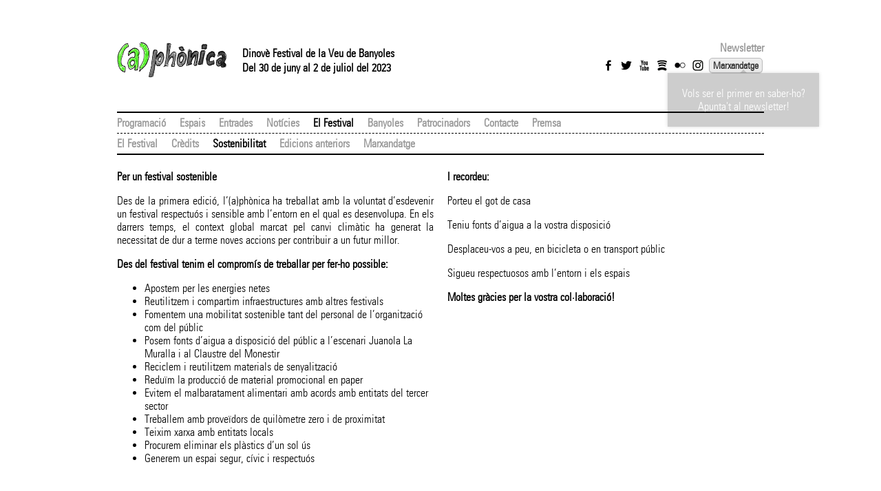

--- FILE ---
content_type: text/html; charset=utf-8
request_url: https://www.aphonica.banyoles.cat/2023/Sostenibilitat.aspx
body_size: 7715
content:

<!DOCTYPE html>
<html class="no-js" lang="ca">
<head><meta charset="utf-8" /><meta http-equiv="X-UA-Compatible" content="IE=edge" /><meta name="viewport" content="width=device-width, initial-scale=1" /><meta name="description" /><meta name="author" /><title>
	Sostenibilitat
</title><link href="/2023/Styles/css?v=ZgtsF5XgmzS2s2oFkmK2eapt2YBNf6sXgF-I_mQUeJs1" rel="stylesheet"/>
<link rel="apple-touch-icon" sizes="144x144" href="Styles/images/2023-favicons/apple-touch-icon.png" /><link rel="icon" type="image/png" sizes="32x32" href="Styles/images/2023-favicons/favicon-32x32.png" /><link rel="icon" type="image/png" sizes="16x16" href="Styles/images/2023-favicons/favicon-16x16.png" /><link rel="manifest" href="Styles/images/2023-favicons/site.webmanifest" /><link rel="mask-icon" href="Styles/images/2023-favicons/safari-pinned-tab.svg" color="#000000" /><link rel="shortcut icon" href="Styles/images/2023-favicons/favicon.ico" /><meta name="msapplication-TileColor" content="#2d89ef" /><meta name="msapplication-config" content="~/Styles/images/2023s-favicons/browserconfig.xml" /><meta name="theme-color" content="#ffffff" />
    <script src="/2023/bundles/modernizr?v=dUz_C7QKTmbjqpHGnN4fhYIhS-YQnnG5Pqseul2b8PQ1"></script>


    <!-- TODO: Move to the bottom -->
    <script src="https://ajax.googleapis.com/ajax/libs/jquery/1.7.2/jquery.min.js"></script>
<script>(window.jQuery)||document.write('<script src="/2023/bundles/jquery"><\/script>');</script>
<script src="/2023/bundles/flexslider?v=QNQ05SBYS-ax-AoCMDuGzFpTMAgIWCPEE5UkB_vaFyM1"></script>

        <!-- Global site tag (gtag.js) - Google Analytics -->
        <script async src="https://www.googletagmanager.com/gtag/js?id=G-867JGBESZB"></script>
        <script>
            window.dataLayer = window.dataLayer || [];
            function gtag() { dataLayer.push(arguments); }
            gtag('js', new Date());

            gtag('config', 'G-867JGBESZB');
        </script>        
    </head>
<body>
<div id="page-container">
<div id="page-wrapper">
<div id="page">
    
        <nav id="mobile-navigation">
            <div>
                <div id="mobile-navigation-social-icons">
                    

<ul class="social-icons mm-nolist">
    <li><a id="SocialIcons1_m_facebookLink" title="Facebook" class="button facebook" href="http://www.facebook.com/pages/aphonica-Festival-de-la-Veu-de-Banyoles/131071273574434" target="_blank"></a></li>
    <li><a id="SocialIcons1_m_twitterLink" title="Twitter" class="button twitter" href="http://twitter.com/aphonicabny" target="_blank"></a></li>
    <li><a id="SocialIcons1_m_youTubeLink" title="YouTube" class="button youtube" href="http://www.youtube.com/aphonica" target="_blank"></a></li>
    <li><a id="SocialIcons1_m_spotifyLink" title="Spotify" class="button spotify" href="https://open.spotify.com/playlist/5ixJKE7kbxvbHSliaSJKCs?si=cd2bb5a464f64630" target="_blank"></a></li>
    <li><a id="SocialIcons1_m_flickrLink" title="Flickr" class="button flickr" href="https://www.flickr.com/photos/161237544@N05/albums/72177720309411856" target="_blank"></a></li>
    <li><a id="SocialIcons1_m_instagramLink" title="Instagram" class="button instagram" href="http://instagram.com/aphonica" target="_blank"></a></li>
    
    
        <li><a id="SocialIcons1_m_merchandisingSellingLink" class="button buy-merchandising-online" href="https://aphonica.koobin.com/index.php?action=PU_extras" target="_blank">Marxandatge</a></li>
    
</ul>

                </div>
                <ul id="mobileNavigationMenu">
	<li><span class="branch" href="/2023/ProgramacioOficial.aspx#">Programació</span><ul>
		<li><a href="/2023/ProgramacioOficial.aspx">Programació oficial</a></li><li><a href="/2023/ActivitatsParalleles.aspx">Activitats paral·leles</a></li><li><a href="/2023/ProgramacioPerDies.aspx">Programació per dies</a></li><li><a target="_blank" href="http://www.aphonica.banyoles.cat/2023/data/static/programacio_aphonica_2023.pdf">Descarrega't la programació</a></li>
	</ul></li><li><a href="/2023/Espais.aspx">Espais</a></li><li><a href="/2023/Entrades.aspx">Entrades</a></li><li><a href="/2023/Noticies.aspx">Notícies</a></li><li class="active"><span class="branch" href="/2023/ElFestival.aspx#">El Festival</span><ul>
		<li><a href="/2023/ElFestival.aspx">El Festival</a></li><li><a href="/2023/Credits.aspx">Crèdits</a></li><li class="active"><a href="/2023/Sostenibilitat.aspx">Sostenibilitat</a></li><li><a href="/2023/EdicionsAnteriors.aspx">Edicions anteriors</a></li><li><a target="_blank" href="https://aphonica.koobin.com/index.php?action=PU_extras">Marxandatge</a></li>
	</ul></li><li><a href="/2023/Banyoles.aspx">Banyoles</a></li><li><a href="/2023/Patrocinadors.aspx">Patrocinadors</a></li><li><a href="/2023/Contacte.aspx">Contacte</a></li><li><a href="/2023/Premsa/">Premsa</a></li>
</ul>
            </div>
        </nav>
        <a href="#mobile-navigation" id="open-mobile-navigation"></a>
    
    <header id="page-header">
        <hgroup>
            <h1><a href="./"><img src="Styles/images/2023-header-aphonica.png" alt="(a)phÃ²nica" class="page-header-logo" /></a></h1>
            <div id="page-header-subtitles">
                <h2>Dinovè Festival de la Veu de Banyoles</h2>
                <h2>Del 30 de juny al 2 de juliol del 2023</h2>
            </div>
        </hgroup>
        <aside id="social-icons">
            

<div id="newsletter-button" class="subscription">
    <a href="javascript:showNewsletterForm()">Newsletter</a>
</div>
<div id="newsletter-subscription">
    <form action="//altersinergies.us3.list-manage.com/subscribe/post-json?u=ccc6b44e4beed4532f4c80694&amp;id=1aeff623ff&c=?" method="GET" id="subscription-form" target="_blank" novalidate>
        <img src="Styles/images/loading.gif" class="loading" />
        <input id="subscriber-full-name" type="text" placeholder="Nom i cognoms" size="20">
        <input id="subscriber-email" type="email" value="" placeholder="Correu electrònic" size="20" >
        <input id="submit-subscription-button" type="submit" value="Enviar">
    </form>
    <div id="subscribe-response"></div>
</div>

<script src="/2023/bundles/newsletter-subscription?v=v1YDZLUnijdfky2ZWE-bNd1Vua32BXh--PS9JEoCmGA1"></script>

            

<ul class="social-icons ">
    <li><a id="SocialIcons_m_facebookLink" title="Facebook" class="button facebook" href="http://www.facebook.com/pages/aphonica-Festival-de-la-Veu-de-Banyoles/131071273574434" target="_blank"></a></li>
    <li><a id="SocialIcons_m_twitterLink" title="Twitter" class="button twitter" href="http://twitter.com/aphonicabny" target="_blank"></a></li>
    <li><a id="SocialIcons_m_youTubeLink" title="YouTube" class="button youtube" href="http://www.youtube.com/aphonica" target="_blank"></a></li>
    <li><a id="SocialIcons_m_spotifyLink" title="Spotify" class="button spotify" href="https://open.spotify.com/playlist/5ixJKE7kbxvbHSliaSJKCs?si=cd2bb5a464f64630" target="_blank"></a></li>
    <li><a id="SocialIcons_m_flickrLink" title="Flickr" class="button flickr" href="https://www.flickr.com/photos/161237544@N05/albums/72177720309411856" target="_blank"></a></li>
    <li><a id="SocialIcons_m_instagramLink" title="Instagram" class="button instagram" href="http://instagram.com/aphonica" target="_blank"></a></li>
    
    
        <li><a id="SocialIcons_m_merchandisingSellingLink" class="button buy-merchandising-online" href="https://aphonica.koobin.com/index.php?action=PU_extras" target="_blank">Marxandatge</a></li>
    
</ul>

            <div class="tooltip">
                <div class="tooltip-arrow"></div>
                <p>
                    Vols ser el primer en saber-ho? Apunta't al newsletter!
                </p>
            </div>
        </aside>
        <aside id="subscribe-newsletter">
        </aside>
    </header>
<form method="post" action="./Sostenibilitat.aspx" id="ctl03">
<div class="aspNetHidden">
<input type="hidden" name="__VIEWSTATE" id="__VIEWSTATE" value="/[base64]/[base64]/[base64]/[base64]/[base64]/[base64]/[base64]/[base64]" />
</div>

<script type="text/javascript">
//<![CDATA[
var theForm = document.forms['ctl03'];
if (!theForm) {
    theForm = document.ctl03;
}
function __doPostBack(eventTarget, eventArgument) {
    if (!theForm.onsubmit || (theForm.onsubmit() != false)) {
        theForm.__EVENTTARGET.value = eventTarget;
        theForm.__EVENTARGUMENT.value = eventArgument;
        theForm.submit();
    }
}
//]]>
</script>


<script src="/2023/WebResource.axd?d=NZn-CPmp344R_zFQYwkd3k6RU2dIYZNEvQ1jf5qTfAS1dYAvWSLlwLD6qLfPM9Sh7A0N1GG95RDlUHKmojjURayw4kG0TJQUqOC-km16v0g1&amp;t=638901598200000000" type="text/javascript"></script>

<div class="aspNetHidden">

	<input type="hidden" name="__VIEWSTATEGENERATOR" id="__VIEWSTATEGENERATOR" value="FD3C8CF0" />
	<input type="hidden" name="__SCROLLPOSITIONX" id="__SCROLLPOSITIONX" value="0" />
	<input type="hidden" name="__SCROLLPOSITIONY" id="__SCROLLPOSITIONY" value="0" />
	<input type="hidden" name="__EVENTTARGET" id="__EVENTTARGET" value="" />
	<input type="hidden" name="__EVENTARGUMENT" id="__EVENTARGUMENT" value="" />
</div>
    <nav id="primaryNav">
        <ul id="NavigationMenu">
	<li><a href="/2023/ProgramacioOficial.aspx#">Programació</a></li><li><a href="/2023/Espais.aspx">Espais</a></li><li><a href="/2023/Entrades.aspx">Entrades</a></li><li><a href="/2023/Noticies.aspx">Notícies</a></li><li class="active"><a class="branch" href="/2023/ElFestival.aspx#">El Festival</a><ul>
		<li><a href="/2023/ElFestival.aspx">El Festival</a></li><li><a href="/2023/Credits.aspx">Crèdits</a></li><li class="active"><a href="/2023/Sostenibilitat.aspx">Sostenibilitat</a></li><li><a href="/2023/EdicionsAnteriors.aspx">Edicions anteriors</a></li><li><a target="_blank" href="https://aphonica.koobin.com/index.php?action=PU_extras">Marxandatge</a></li>
	</ul></li><li><a href="/2023/Banyoles.aspx">Banyoles</a></li><li><a href="/2023/Patrocinadors.aspx">Patrocinadors</a></li><li><a href="/2023/Contacte.aspx">Contacte</a></li><li><a href="/2023/Premsa/">Premsa</a></li>
</ul>
    </nav>
    

    <h1 id="page-title" class="main-content-header">Sostenibilitat</h1>

    <div id="content" role="main">
        
    

<article class="two-columns">
    <div id="column1">
        <p><strong>Per un festival sostenible</strong></p>

<p>Des de la primera edició, l’(a)phònica ha treballat
amb la voluntat d’esdevenir un festival respectuós
i sensible amb l’entorn en el qual es desenvolupa.
En els darrers temps, el context global marcat pel
canvi climàtic ha generat la necessitat de dur a
terme noves accions per contribuir a un futur millor.</p>

<p><strong>Des del festival tenim el compromís de treballar per fer-ho possible:</strong></p>

<ul>
<li>Apostem per les energies netes</li>
<li>Reutilitzem i compartim infraestructures amb altres festivals</li>
<li>Fomentem una mobilitat sostenible tant del personal de l’organització com del públic</li>
<li>Posem fonts d’aigua a disposició del públic a l’escenari Juanola La Muralla i al Claustre del Monestir</li>
<li>Reciclem i reutilitzem materials de senyalització</li>
<li>Reduïm la producció de material promocional en paper</li>
<li>Evitem el malbaratament alimentari amb acords amb entitats del tercer sector</li>
<li>Treballem amb proveïdors de quilòmetre zero i de proximitat</li>
<li>Teixim xarxa amb entitats locals</li>
<li>Procurem eliminar els plàstics d’un sol ús</li>
<li>Generem un espai segur, cívic i respectuós</li>
</ul>

    
    </div>
    <div id="column2">
        <p><strong>I recordeu:</strong></p>

<p>Porteu el got de casa</p>

<p>Teniu fonts d’aigua a la vostra disposició</p>

<p>Desplaceu-vos a peu, en bicicleta o en transport públic</p>

<p>Sigueu respectuosos amb l’entorn i els espais</p>

<p><strong>Moltes gràcies per la vostra col·laboració!</strong></p>

    
    </div>
</article>

    </div>
    
    <footer id="page-footer">
        

<script>
    var m_footerCollaboratorsLogosFlexslider;

    $(document).ready(function () {
        var collaboratorLogoWidth = $("#collaborator-logos-footer ul li:first").width();
        var collaboratorLogoSideMargins = ($("#collaborator-logos-footer ul li:first").outerWidth(true) - $("#collaborator-logos-footer ul li:first").outerWidth());
        $("#collaborator-logos-footer ul li").css({ "margin": "0 " + collaboratorLogoSideMargins / 2 + "px" });

        $('#collaborator-logos-footer').flexslider({
            animation: "slide",
            animationLoop: true,
            itemWidth: collaboratorLogoWidth,
            itemMargin: collaboratorLogoSideMargins,
            minItems: getNumberOfColumnsInBody(),
            maxItems: getNumberOfColumnsInBody(),
            useCSS: false,
            touch: false,
            directionNav: false,
            controlNav: false,
            animationSpeed: 1,
            slideshowSpeed: 5000,
            start: function (flexSlider) {
                m_footerCollaboratorsLogosFlexslider = flexSlider;
            }
        });

        $(window).resize(function () {
            var numberOfColumnsBody = getNumberOfColumnsInBody();

            m_footerCollaboratorsLogosFlexslider.vars.minItems = numberOfColumnsBody;
            m_footerCollaboratorsLogosFlexslider.vars.maxItems = numberOfColumnsBody;
        });
    });
</script>

<div id="collaborator-logos-footer">
    <ul class="slides">
            <li class='role-group-a'>
                <figure>
                    <figcaption>Organitza:</figcaption>
                    <a id="FooterCollaboratorLogos1_m_collaboratorLogos_HyperLink1_0" rel="nofollow" href="http://www.banyoles.cat" target="_blank"><img id="FooterCollaboratorLogos1_m_collaboratorLogos_Image1_0" src="data/images/2012/collaborators/a12-logosweb.jpg?width=229&amp;format=jpg" alt="Ajuntament de Banyoles" /></a>
                </figure>
            </li>
        
            <li class='role-group-a'>
                <figure>
                    <figcaption>Organitza:</figcaption>
                    <a id="FooterCollaboratorLogos1_m_collaboratorLogos_HyperLink1_1" rel="nofollow" href="http://cultura.banyoles.cat/" target="_blank"><img id="FooterCollaboratorLogos1_m_collaboratorLogos_Image1_1" src="data/images/collaborators/a15-patrocinadors-web2.jpg?width=229&amp;format=jpg" alt="Cultura Banyoles" /></a>
                </figure>
            </li>
        
            <li class='role-group-b'>
                <figure>
                    <figcaption>Producció executiva:</figcaption>
                    <a id="FooterCollaboratorLogos1_m_collaboratorLogos_HyperLink1_2" rel="nofollow" href="http://www.altersinergies.com" target="_blank"><img id="FooterCollaboratorLogos1_m_collaboratorLogos_Image1_2" src="data/images/collaborators/a14-patrocinadors-web2.jpg?width=229&amp;format=jpg" alt="Alter Sinergies" /></a>
                </figure>
            </li>
        
            <li class='role-group-a'>
                <figure>
                    <figcaption>Amb el suport de:</figcaption>
                    <a id="FooterCollaboratorLogos1_m_collaboratorLogos_HyperLink1_3" rel="nofollow" href="http://www.ddgi.cat" target="_blank"><img id="FooterCollaboratorLogos1_m_collaboratorLogos_Image1_3" src="data/images/2012/collaborators/a12-logosweb3.jpg?width=229&amp;format=jpg" alt="Diputació de Girona" /></a>
                </figure>
            </li>
        
            <li class='role-group-a'>
                <figure>
                    <figcaption>Amb el suport de:</figcaption>
                    <a id="FooterCollaboratorLogos1_m_collaboratorLogos_HyperLink1_4" rel="nofollow" href="http://www.gencat.cat/cultura/" target="_blank"><img id="FooterCollaboratorLogos1_m_collaboratorLogos_Image1_4" src="data/images/collaborators/a14-patrocinadors-web4.jpg?width=229&amp;format=jpg" alt="Generalitat de Catalunya" /></a>
                </figure>
            </li>
        
            <li class='role-group-b'>
                <figure>
                    <figcaption>Amb el patrocini de:</figcaption>
                    <a id="FooterCollaboratorLogos1_m_collaboratorLogos_HyperLink1_5" rel="nofollow" href="http://www.estrelladamm.com/" target="_blank"><img id="FooterCollaboratorLogos1_m_collaboratorLogos_Image1_5" src="data/images/collaborators/a19-patrocinadors-web-01.jpg?width=229&amp;format=jpg" alt="Estrella Damm" /></a>
                </figure>
            </li>
        
            <li class='role-group-b'>
                <figure>
                    <figcaption>Amb el patrocini de:</figcaption>
                    <a id="FooterCollaboratorLogos1_m_collaboratorLogos_HyperLink1_6" rel="nofollow" href="http://www.juanola.es/" target="_blank"><img id="FooterCollaboratorLogos1_m_collaboratorLogos_Image1_6" src="data/images/collaborators/a22-patrocinadors-web-01-color-af.jpg?width=229&amp;format=jpg" alt="Pastilles Juanola" /></a>
                </figure>
            </li>
        
            <li class='role-group-a'>
                <figure>
                    <figcaption>Membre de:</figcaption>
                    <a id="FooterCollaboratorLogos1_m_collaboratorLogos_HyperLink1_7" rel="nofollow" href="https://xafec.cat/" target="_blank"><img id="FooterCollaboratorLogos1_m_collaboratorLogos_Image1_7" src="data/images/collaborators/a18-patrocinadorsweb-08.jpg?width=229&amp;format=jpg" alt="Xàfec " /></a>
                </figure>
            </li>
        
            <li class='role-group-a'>
                <figure>
                    <figcaption>Membre de:</figcaption>
                    <a id="FooterCollaboratorLogos1_m_collaboratorLogos_HyperLink1_8" rel="nofollow" href="http://www.costabravagironafestivals.com/" target="_blank"><img id="FooterCollaboratorLogos1_m_collaboratorLogos_Image1_8" src="data/images/collaborators/a23-logos-gironacostabrava-720x495.jpg?width=229&amp;format=jpg" alt="Costa Brava Girona Festivals" /></a>
                </figure>
            </li>
        
            </ul>
        
</div>

        
    </footer>


<script type="text/javascript">
//<![CDATA[

theForm.oldSubmit = theForm.submit;
theForm.submit = WebForm_SaveScrollPositionSubmit;

theForm.oldOnSubmit = theForm.onsubmit;
theForm.onsubmit = WebForm_SaveScrollPositionOnSubmit;
//]]>
</script>
</form>
</div>
</div>
</div>
<!-- JavaScript at the bottom for fast page loading -->
<script src="/2023/bundles/all-pages-at-the-bottom-javascript?v=yesrkl6D-dUDTmJ30PQ7bcWpOkaG4emiC9svJOTyqzc1"></script>

<script>
    $(function () {
        $("#mobile-navigation").mmenu({
            // options go here
            slidingSubmenus: false,
            classes: 'mm-aphonica',
            position: "right"
        }, {
            // configuration:
            selectedClass: "active",
        });
    });
</script>



</body>
</html>


--- FILE ---
content_type: text/css; charset=utf-8
request_url: https://www.aphonica.banyoles.cat/2023/Styles/css?v=ZgtsF5XgmzS2s2oFkmK2eapt2YBNf6sXgF-I_mQUeJs1
body_size: 8182
content:
article,aside,details,figcaption,figure,footer,header,hgroup,nav,section,summary{display:block}audio,canvas,video{display:inline-block;*display:inline;*zoom:1}audio:not([controls]){display:none;height:0}[hidden]{display:none}html{font-size:100%;-webkit-text-size-adjust:100%;-ms-text-size-adjust:100%}html,button,input,select,textarea{font-family:sans-serif}body{margin:0}a:focus{outline:thin dotted}a:hover,a:active{outline:0}h1{font-size:2em;margin:.67em 0}h2{font-size:1.5em;margin:.83em 0}h3{font-size:1.17em;margin:1em 0}h4{font-size:1em;margin:1.33em 0}h5{font-size:.83em;margin:1.67em 0}h6{font-size:.75em;margin:2.33em 0}abbr[title]{border-bottom:1px dotted}b,strong{font-weight:bold}blockquote{margin:1em 40px}dfn{font-style:italic}mark{background:#ff0;color:#000}p,pre{margin:1em 0}pre,code,kbd,samp{font-family:monospace,serif;_font-family:'courier new',monospace;font-size:1em}pre{white-space:pre;white-space:pre-wrap;word-wrap:break-word}q{quotes:none}q:before,q:after{content:'';content:none}small{font-size:75%}sub,sup{font-size:75%;line-height:0;position:relative;vertical-align:baseline}sup{top:-.5em}sub{bottom:-.25em}dl,menu,ol,ul{margin:1em 0}dd{margin:0 0 0 40px}menu,ol,ul{padding:0 0 0 40px}nav ul,nav ol{list-style:none;list-style-image:none}img{border:0;-ms-interpolation-mode:bicubic}svg:not(:root){overflow:hidden}figure{margin:0}form{margin:0}fieldset{border:1px solid silver;margin:0 2px;padding:.35em .625em .75em}legend{border:0;padding:0;white-space:normal;*margin-left:-7px}button,input,select,textarea{font-size:100%;margin:0;vertical-align:baseline;*vertical-align:middle}button,input{line-height:normal}button,input[type="button"],input[type="reset"],input[type="submit"]{cursor:pointer;-webkit-appearance:button;*overflow:visible}button[disabled],input[disabled]{cursor:default}input[type="checkbox"],input[type="radio"]{box-sizing:border-box;padding:0;*height:13px;*width:13px}input[type="search"]{-webkit-appearance:textfield;-moz-box-sizing:content-box;-webkit-box-sizing:content-box;box-sizing:content-box}input[type="search"]::-webkit-search-decoration,input[type="search"]::-webkit-search-cancel-button{-webkit-appearance:none}button::-moz-focus-inner,input::-moz-focus-inner{border:0;padding:0}textarea{overflow:auto;vertical-align:top}table{border-collapse:collapse;border-spacing:0}.mm-page,.mm-fixed-top,.mm-fixed-bottom,.mm-menu.mm-horizontal>.mm-panel{-webkit-transition:none .4s ease;-moz-transition:none .4s ease;-ms-transition:none .4s ease;-o-transition:none .4s ease;transition:none .4s ease;-webkit-transition-property:top,right,bottom,left,border;-moz-transition-property:top,right,bottom,left,border;-ms-transition-property:top,right,bottom,left,border;-o-transition-property:top,right,bottom,left,border;transition-property:top,right,bottom,left,border}html.mm-opened .mm-page,html.mm-opened #mm-blocker{left:0;top:0;margin:0;border:0 solid rgba(0,0,0,0)}html.mm-opening .mm-page,html.mm-opening #mm-blocker{border:0 solid rgba(100,100,100,0)}.mm-menu .mm-hidden{display:none}.mm-fixed-top,.mm-fixed-bottom{position:fixed;left:0}.mm-fixed-top{top:0}.mm-fixed-bottom{bottom:0}html.mm-opened .mm-page,.mm-menu>.mm-panel{-webkit-box-sizing:border-box;-moz-box-sizing:border-box;-ms-box-sizing:border-box;-o-box-sizing:border-box;box-sizing:border-box}html.mm-opened{overflow-x:hidden;position:relative}html.mm-opened .mm-page{position:relative}html.mm-background .mm-page{background:inherit}#mm-blocker{background:url([data-uri]) transparent;display:none;width:100%;height:100%;position:fixed;z-index:999999}html.mm-opened #mm-blocker,html.mm-blocking #mm-blocker{display:block}.mm-menu.mm-current{display:block}.mm-menu{background:inherit;display:none;overflow:hidden;height:100%;padding:0;position:fixed;left:0;top:0;z-index:0}.mm-menu>.mm-panel{background:inherit;-webkit-overflow-scrolling:touch;overflow:scroll;overflow-x:hidden;overflow-y:auto;width:100%;height:100%;padding:20px;position:absolute;top:0;left:100%;z-index:0}.mm-menu>.mm-panel.mm-opened{left:0%}.mm-menu>.mm-panel.mm-subopened{left:-40%}.mm-menu>.mm-panel.mm-highest{z-index:1}.mm-menu>.mm-panel.mm-hidden{display:block;visibility:hidden}.mm-menu .mm-list{padding:20px 0}.mm-menu>.mm-list{padding:20px 0 40px 0}.mm-panel>.mm-list{margin-left:-20px;margin-right:-20px}.mm-panel>.mm-list:first-child{padding-top:0}.mm-list,.mm-list>li{list-style:none;display:block;padding:0;margin:0}.mm-list{font:inherit;font-size:14px}.mm-list a,.mm-list a:hover{text-decoration:none}.mm-list>li{position:relative}.mm-list>li>a,.mm-list>li>span{text-overflow:ellipsis;white-space:nowrap;overflow:hidden;color:inherit;line-height:20px;display:block;padding:10px 10px 10px 20px;margin:0}.mm-list>li:not(.mm-subtitle):not(.mm-label):not(.mm-noresults):after{content:'';border-bottom-width:1px;border-bottom-style:solid;display:block;width:100%;position:absolute;bottom:0;left:0}.mm-list>li:not(.mm-subtitle):not(.mm-label):not(.mm-noresults):after{width:auto;margin-left:20px;position:relative;left:auto}.mm-list a.mm-subopen{width:40px;height:100%;padding:0;position:absolute;right:0;top:0;z-index:2}.mm-list a.mm-subopen:before{content:'';border-left-width:1px;border-left-style:solid;display:block;height:100%;position:absolute;left:0;top:0}.mm-list a.mm-subopen.mm-fullsubopen{width:100%}.mm-list a.mm-subopen.mm-fullsubopen:before{border-left:none}.mm-list a.mm-subopen+a,.mm-list a.mm-subopen+span{padding-right:5px;margin-right:40px}.mm-list>li.mm-selected>a.mm-subopen{background:transparent}.mm-list>li.mm-selected>a.mm-fullsubopen+a,.mm-list>li.mm-selected>a.mm-fullsubopen+span{padding-right:45px;margin-right:0}.mm-list a.mm-subclose{text-indent:20px;padding-top:30px;margin-top:-20px}.mm-list>li.mm-label{text-overflow:ellipsis;white-space:nowrap;overflow:hidden;font-size:10px;text-transform:uppercase;text-indent:20px;line-height:25px;padding-right:5px}.mm-list>li.mm-spacer{padding-top:40px}.mm-list>li.mm-spacer.mm-label{padding-top:25px}.mm-list a.mm-subopen:after,.mm-list a.mm-subclose:before{content:'';border:2px solid transparent;display:block;width:7px;height:7px;margin-bottom:-5px;position:absolute;bottom:50%;-webkit-transform:rotate(-45deg);-moz-transform:rotate(-45deg);-ms-transform:rotate(-45deg);-o-transform:rotate(-45deg);transform:rotate(-45deg)}.mm-list a.mm-subopen:after{border-top:none;border-left:none;right:18px}.mm-list a.mm-subclose:before{border-right:none;border-bottom:none;margin-bottom:-15px;left:22px}.mm-menu.mm-vertical .mm-list .mm-panel{display:none;padding:10px 0 10px 10px}.mm-menu.mm-vertical .mm-list .mm-panel li:last-child:after{border-color:transparent}.mm-menu.mm-vertical .mm-list li.mm-opened>.mm-panel{display:block}.mm-menu.mm-vertical .mm-list>li.mm-opened>a.mm-subopen{height:40px}.mm-menu.mm-vertical .mm-list>li.mm-opened>a.mm-subopen:after{-webkit-transform:rotate(45deg);-moz-transform:rotate(45deg);-ms-transform:rotate(45deg);-o-transform:rotate(45deg);transform:rotate(45deg);top:16px;right:16px}html.mm-opened .mm-page{box-shadow:0 0 20px rgba(0,0,0,.5)}.mm-ismenu{background:#333;color:rgba(255,255,255,.6)}.mm-menu .mm-list>li:after{border-color:rgba(0,0,0,.15)}.mm-menu .mm-list>li>a.mm-subclose{background:rgba(0,0,0,.1);color:rgba(255,255,255,.3)}.mm-menu .mm-list>li>a.mm-subopen:after,.mm-menu .mm-list>li>a.mm-subclose:before{border-color:rgba(255,255,255,.3)}.mm-menu .mm-list>li>a.mm-subopen:before{border-color:rgba(0,0,0,.15)}.mm-menu .mm-list>li.mm-selected>a:not(.mm-subopen),.mm-menu .mm-list>li.mm-selected>span{background:rgba(0,0,0,.1)}.mm-menu .mm-list>li.mm-label{background:rgba(255,255,255,.05)}.mm-menu.mm-vertical .mm-list li.mm-opened>a.mm-subopen,.mm-menu.mm-vertical .mm-list li.mm-opened>ul{background:rgba(255,255,255,.05)}html.mm-opening .mm-page,html.mm-opening #mm-blocker,html.mm-opening .mm-fixed-top,html.mm-opening .mm-fixed-bottom{left:80%}.mm-menu{width:80%}@media all and (max-width:175px){.mm-menu{width:140px}html.mm-opening .mm-page,html.mm-opening #mm-blocker,html.mm-opening .mm-fixed-top,html.mm-opening .mm-fixed-bottom{left:140px}}@media all and (min-width:550px){.mm-menu{width:440px}html.mm-opening .mm-page,html.mm-opening #mm-blocker,html.mm-opening .mm-fixed-top,html.mm-opening .mm-fixed-bottom{left:440px}}.mm-menu.mm-top{width:100%}html.mm-top.mm-opened .mm-page,html.mm-top.mm-opened #mm-blocker{top:0%}html.mm-top.mm-opened.mm-opening .mm-page,html.mm-top.mm-opened.mm-opening #mm-blocker,html.mm-top.mm-opened.mm-opening .mm-fixed-top,html.mm-top.mm-opened.mm-opening .mm-fixed-bottom{left:0}.mm-menu.mm-right{left:auto;right:0}html.mm-right.mm-opened .mm-page,html.mm-right.mm-opened #mm-blocker,html.mm-right.mm-opened .mm-fixed-top,html.mm-right.mm-opened .mm-fixed-bottom{left:auto;right:0%}html.mm-right.mm-opened.mm-opening .mm-page,html.mm-right.mm-opened.mm-opening #mm-blocker,html.mm-right.mm-opened.mm-opening .mm-fixed-top,html.mm-right.mm-opened.mm-opening .mm-fixed-bottom{left:auto}.mm-menu.mm-bottom{width:100%;top:auto;bottom:0}html.mm-bottom.mm-opened .mm-page,html.mm-bottom.mm-opened #mm-blocker{bottom:0%;top:auto}html.mm-bottom.mm-opened.mm-opening .mm-page,html.mm-bottom.mm-opened.mm-opening #mm-blocker,html.mm-bottom.mm-opened.mm-opening .mm-fixed-top,html.mm-bottom.mm-opened.mm-opening .mm-fixed-bottom{top:auto;left:0}.mm-menu.mm-top{height:80%}html.mm-top.mm-opening .mm-page,html.mm-top.mm-opening #mm-blocker,html.mm-top.mm-opening .mm-fixed-top{top:80%}html.mm-top.mm-opening .mm-fixed-bottom{bottom:-80%}@media all and (max-height:175px){.mm-menu.mm-top{height:140px}html.mm-top.mm-opening .mm-page,html.mm-top.mm-opening #mm-blocker,html.mm-top.mm-opening .mm-fixed-top{top:140px}html.mm-top.mm-opening .mm-fixed-bottom{bottom:-140px}}@media all and (min-height:1100px){.mm-menu.mm-top{height:880px}html.mm-top.mm-opening .mm-page,html.mm-top.mm-opening #mm-blocker,html.mm-top.mm-opening .mm-fixed-top{top:880px}html.mm-top.mm-opening .mm-fixed-bottom{bottom:-880px}}.mm-menu.mm-right{width:80%}html.mm-right.mm-opening .mm-page,html.mm-right.mm-opening #mm-blocker,html.mm-right.mm-opening .mm-fixed-top,html.mm-right.mm-opening .mm-fixed-bottom{right:80%}@media all and (max-width:175px){.mm-menu.mm-right{width:140px}html.mm-right.mm-opening .mm-page,html.mm-right.mm-opening #mm-blocker,html.mm-right.mm-opening .mm-fixed-top,html.mm-right.mm-opening .mm-fixed-bottom{right:140px}}@media all and (min-width:550px){.mm-menu.mm-right{width:440px}html.mm-right.mm-opening .mm-page,html.mm-right.mm-opening #mm-blocker,html.mm-right.mm-opening .mm-fixed-top,html.mm-right.mm-opening .mm-fixed-bottom{right:440px}}.mm-menu.mm-bottom{height:80%}html.mm-bottom.mm-opening .mm-page,html.mm-bottom.mm-opening #mm-blocker,html.mm-bottom.mm-opening .mm-fixed-bottom{bottom:80%}html.mm-bottom.mm-opening .mm-fixed-top{top:-80%}@media all and (max-height:175px){.mm-menu.mm-bottom{height:140px}html.mm-bottom.mm-opening .mm-page,html.mm-bottom.mm-opening #mm-blocker,html.mm-bottom.mm-opening .mm-fixed-bottom{bottom:140px}html.mm-bottom.mm-opening .mm-fixed-top{top:-140px}}@media all and (min-height:1100px){.mm-menu.mm-bottom{height:880px}html.mm-bottom.mm-opening .mm-page,html.mm-bottom.mm-opening #mm-blocker,html.mm-bottom.mm-opening .mm-fixed-bottom{bottom:880px}html.mm-bottom.mm-opening .mm-fixed-top{top:-880px}}html.mm-front.mm-opened .mm-page{top:0!important;right:0!important;bottom:0!important;left:0!important}.mm-menu.mm-front,.mm-menu.mm-next{-webkit-transition:none .4s ease;-moz-transition:none .4s ease;-ms-transition:none .4s ease;-o-transition:none .4s ease;transition:none .4s ease;-webkit-transition-property:top,right,bottom,left,-webkit-transform;-moz-transition-property:top,right,bottom,left,-moz-transform;-ms-transition-property:top,right,bottom,left,-o-transform;-o-transition-property:top,right,bottom,left,-o-transform;transition-property:top,right,bottom,left,transform}html.mm-front .mm-page,html.mm-front #mm-blocker{z-index:0}.mm-menu.mm-front{z-index:1;box-shadow:0 0 15px rgba(0,0,0,.5)}html.mm-opened.mm-next .mm-page{box-shadow:none}html.mm-opening .mm-menu.mm-front,html.mm-opening .mm-menu.mm-next{left:0%}.mm-menu.mm-top.mm-front,.mm-menu.mm-top.mm-next{left:0}html.mm-opening .mm-menu.mm-top.mm-front,html.mm-opening .mm-menu.mm-top.mm-next{left:0;top:0%}.mm-menu.mm-right.mm-front,.mm-menu.mm-right.mm-next{left:auto}html.mm-opening .mm-menu.mm-right.mm-front,html.mm-opening .mm-menu.mm-right.mm-next{left:auto;right:0%}.mm-menu.mm-bottom.mm-front,.mm-menu.mm-bottom.mm-next{top:auto;left:0}html.mm-opening .mm-menu.mm-bottom.mm-front,html.mm-opening .mm-menu.mm-bottom.mm-next{left:0;bottom:0%}.mm-menu.mm-front,.mm-menu.mm-next{left:-80%}@media all and (max-width:175px){.mm-menu.mm-front,.mm-menu.mm-next{left:-140px}}@media all and (min-width:550px){.mm-menu.mm-front,.mm-menu.mm-next{left:-440px}}.mm-menu.mm-top.mm-front,.mm-menu.mm-top.mm-next{top:-80%}@media all and (max-height:175px){.mm-menu.mm-top.mm-front,.mm-menu.mm-top.mm-next{top:-140px}}@media all and (min-height:1100px){.mm-menu.mm-top.mm-front,.mm-menu.mm-top.mm-next{top:-880px}}.mm-menu.mm-right.mm-front,.mm-menu.mm-right.mm-next{right:-80%}@media all and (max-width:175px){.mm-menu.mm-right.mm-front,.mm-menu.mm-right.mm-next{right:-140px}}@media all and (min-width:550px){.mm-menu.mm-right.mm-front,.mm-menu.mm-right.mm-next{right:-440px}}.mm-menu.mm-bottom.mm-front,.mm-menu.mm-bottom.mm-next{bottom:-80%}@media all and (max-height:175px){.mm-menu.mm-bottom.mm-front,.mm-menu.mm-bottom.mm-next{bottom:-140px}}@media all and (min-height:1100px){.mm-menu.mm-bottom.mm-front,.mm-menu.mm-bottom.mm-next{bottom:-880px}}html.mm-front .mm-fixed-top,html.mm-front .mm-fixed-bottom,html.mm-opening.mm-front .mm-fixed-top,html.mm-opening.mm-front .mm-fixed-bottom{left:0;right:auto}html.mm-front .mm-fixed-top,html.mm-opening.mm-front .mm-fixed-top{top:0}html.mm-front .mm-fixed-bottom,html.mm-opening.mm-front .mm-fixed-bottom{bottom:0}html.mm-opened.mm-aphonica .mm-page{box-shadow:0 0 10px rgba(0,0,0,.3)}.mm-ismenu.mm-aphonica{background:#fff;color:rgba(0,0,0,.6)}.mm-menu.mm-aphonica .mm-list>li:after{border-color:#000}.mm-menu.mm-aphonica .mm-list>li>a.mm-subclose{background:rgba(255,255,255,0);color:rgba(0,0,0,.3)}.mm-menu.mm-aphonica .mm-list>li>a.mm-subopen:after,.mm-menu.mm-aphonica .mm-list>li>a.mm-subclose:before{border-color:rgba(0,0,0,.3)}.mm-menu.mm-aphonica .mm-list>li>a.mm-subopen:before{border-color:#000}.mm-menu.mm-aphonica .mm-list>li.mm-selected>a:not(.mm-subopen),.mm-menu.mm-aphonica .mm-list>li.mm-selected>span{background:rgba(255,255,255,0)}.mm-menu.mm-aphonica .mm-list>li.mm-label{background:rgba(255,255,255,0)}.mm-menu.mm-aphonica.mm-vertical .mm-list li.mm-opened>a.mm-subopen,.mm-menu.mm-aphonica.mm-vertical .mm-list li.mm-opened>ul{background:rgba(255,255,255,0)}.mm-menu.mm-aphonica .mm-search input{background:rgba(0,0,0,.1);color:rgba(0,0,0,.6)}.mm-menu.mm-aphonica li.mm-noresults{color:rgba(0,0,0,.3)}.mm-menu.mm-aphonica em.mm-counter{color:rgba(0,0,0,.3)}.mm-menu.mm-aphonica .mm-list li.mm-label>div>div{background:rgba(255,255,255,0)}.mm-menu.mm-aphonica .mm-header{border-color:#000;color:rgba(0,0,0,.3)}.mm-menu.mm-aphonica .mm-header a:before{border-color:rgba(0,0,0,.3)}.mm-list>li:first-child:before{content:'';border-bottom-width:1px;border-bottom-style:solid;display:block;position:absolute;bottom:0;width:auto;margin-left:20px;position:relative;left:auto;clear:both}li.mm-opened .mm-list>li:first-child:before{border-bottom-style:dashed}.mm-menu.mm-vertical .mm-list .mm-panel{padding-top:0;padding-bottom:0}.mm-menu.mm-aphonica .mm-list ul.mm-panel>li:not(.mm-subtitle):not(.mm-label):not(.mm-noresults):after{border-bottom-style:dashed}.mm-menu.mm-aphonica .mm-list>li.mm-selected>a:not(.mm-subopen),.mm-menu.mm-aphonica .mm-list>li.mm-selected>span{color:#000}.mm-menu.mm-vertical .mm-list>li.mm-opened>a.mm-subopen:after{-webkit-transform:rotate(225deg);-moz-transform:rotate(225deg);-ms-transform:rotate(225deg);-o-transform:rotate(225deg);transform:rotate(225deg);top:20px;right:16px}.mm-list a.mm-subopen:after,.mm-list a.mm-subclose:before{-webkit-transform:rotate(45deg);-moz-transform:rotate(45deg);-ms-transform:rotate(45deg);-o-transform:rotate(45deg);transform:rotate(45deg);top:16px;right:16px}body{width:100%;*zoom:1}body:before,body:after{content:"";display:table}body:after{clear:both}.common-sprite,.aphonica-gallery-player #previous-image,.aphonica-gallery-player #next-image,#news-roll.big-nav .flex-direction-nav .flex-prev,#news-roll.big-nav .flex-direction-nav .flex-next,#posters-roll.big-nav .flex-direction-nav .flex-prev,#posters-roll.big-nav .flex-direction-nav .flex-next{background-image:url('images/sprites/common.png?v=a52d26a7ae');background-repeat:no-repeat}@font-face{font-family:"Universal";src:url('fonts/universltstd-lightcn-webfont.eot?1561803525');src:url('fonts/universltstd-lightcn-webfont.eot?&1561803525#iefix') format('embedded-opentype'),url('fonts/universltstd-lightcn-webfont.woff?1561803525') format('woff'),url('fonts/universltstd-lightcn-webfont.ttf?1561803525') format('truetype'),url('fonts/universltstd-lightcn-webfont.svg?1561803525') format('svg');font-weight:normal;font-style:normal}@font-face{font-family:"Universal";src:url('fonts/universltstd-lightcnobl-webfont.eot?1561803525');src:url('fonts/universltstd-lightcnobl-webfont.eot?&1561803525#iefix') format('embedded-opentype'),url('fonts/universltstd-lightcnobl-webfont.woff?1561803525') format('woff'),url('fonts/universltstd-lightcnobl-webfont.ttf?1561803525') format('truetype'),url('fonts/universltstd-lightcnobl-webfont.svg?1561803525') format('svg');font-weight:normal;font-style:italic}@font-face{font-family:"Universal-Bold";src:url('fonts/universltstd-boldcn-webfont.eot?1561803525');src:url('fonts/universltstd-boldcn-webfont.eot?&1561803525#iefix') format('embedded-opentype'),url('fonts/universltstd-boldcn-webfont.woff?1561803525') format('woff'),url('fonts/universltstd-boldcn-webfont.ttf?1561803525') format('truetype'),url('fonts/universltstd-boldcn-webfont.svg?1561803525') format('svg');font-weight:bold;font-style:normal}@font-face{font-family:"Universal-Bold";src:url('fonts/universltstd-boldcnobl-webfont.eot?1561803525');src:url('fonts/universltstd-boldcnobl-webfont.eot?&1561803525#iefix') format('embedded-opentype'),url('fonts/universltstd-boldcnobl-webfont.woff?1561803525') format('woff'),url('fonts/universltstd-boldcnobl-webfont.ttf?1561803525') format('truetype'),url('fonts/universltstd-boldcnobl-webfont.svg?1561803525') format('svg');font-weight:bold;font-style:italic}html{font-family:"Universal";font-size:16px}body{overflow-y:scroll}a{text-decoration:none;color:#000}a:focus{outline:none}p,dd{text-align:justify}p a,dd a{text-decoration:underline}p a:hover,dd a:hover{color:#999}.tooltip{position:absolute;display:block;background-color:#222;text-align:center;z-index:2000;color:#fff;min-width:200px;filter:progid:DXImageTransform.Microsoft.Alpha(Opacity=95);opacity:.95;box-shadow:0 0 5px #555}.tooltip .tooltip-arrow{position:absolute;width:0;height:0;border-color:transparent;border-style:solid;top:-5px;left:50%;margin-left:-5px;border-bottom-color:#222;border-width:0 5px 5px}.tooltip p{margin:20px;text-align:center}input{font-family:Universal;font-size:16px}.placeholder{color:#aaa}#open-mobile-navigation{float:right;display:none;font-size:19px;max-width:4.5em;margin-right:1.00402%;margin-top:16px;margin-bottom:16px;padding-top:.45em;padding-left:7px}#open-mobile-navigation:after{content:"";display:block;float:right;width:2em;height:1em;background-image:url('[data-uri]');background-repeat:no-repeat;margin-left:2px}#page-header{display:inline;float:left;width:97.99197%;margin-left:1.00402%;margin-right:1.00402%;margin-top:60px;margin-bottom:40px}#page-header hgroup{float:left}#page-header h1{float:left;margin-top:1px;margin-bottom:0}#page-header-subtitles{float:left;margin-top:6px;margin-left:20px}#page-header-subtitles h2{font-size:16px;font-weight:bold;margin:2px;white-space:nowrap}.page-header-logo{max-width:160px;max-height:52px;width:100%}#social-icons{float:right;text-align:right;position:relative}#social-icons .subscription{text-align:right;font-weight:bold;margin-bottom:5px}#social-icons .subscription a{color:#999}#social-icons .subscription a:hover{color:#000}#social-icons .tooltip{top:50px;right:-80px;width:220px;filter:progid:DXImageTransform.Microsoft.Alpha(Opacity=0);opacity:0;-moz-transition:all .5s ease-in-out;-o-transition:all .5s ease-in-out;-webkit-transition:all .5s ease-in-out;transition:all .5s ease-in-out}#social-icons .tooltip.active{top:26px;filter:progid:DXImageTransform.Microsoft.Alpha(Opacity=95);opacity:.95}#newsletter-subscription{display:none;text-align:right;margin-bottom:5px}#newsletter-subscription .loading{margin-right:5px;display:none}#page{width:100%;margin:0 auto;max-width:960px;min-width:278px}#page-container{background-color:#fff}.mm-menu.mm-aphonica .mm-list{font-size:16px;font-weight:bold}#primaryNav,.festival-preview-title{display:inline;float:left;width:97.99197%;margin-left:1.00402%;margin-right:1.00402%;border-top:2px solid #000;border-bottom:2px solid #000;margin-bottom:22px;font-size:16px;font-weight:bold}.festival-preview-title{padding-top:5px;padding-bottom:5px;margin-top:0}.festival-preview-image{margin:22px 0 30px 0;display:inline;float:left;width:97.99197%;margin-left:1.00402%;margin-right:1.00402%;display:-webkit-flex;display:flex;-webkit-justify-content:center;justify-content:center;-webkit-align-items:center;align-items:center;height:80px;background:#000;position:relative;font-size:25px;font-family:"Universal-Bold";font-weight:bold;color:#fff;padding:10px 20px;box-sizing:border-box;text-align:center}.festival-preview-image:before,.festival-preview-image:after{content:"";position:absolute;top:25px;width:30px;height:30px;border-radius:30px;background:#fff}.festival-preview-image:before{left:-15px}.festival-preview-image:after{right:-15px}#primaryNav ul{padding:0;margin:0;margin-top:5px;margin-bottom:5px}#primaryNav ul li{display:inline;list-style-type:none;margin-right:20px}#primaryNav ul li:last-child{margin-right:0}#primaryNav ul li ul{float:left;width:100%;border-top:1px dashed #000;padding-top:5px}#primaryNav a{color:#999}#primaryNav a:hover{color:#000}#primaryNav .active>a{color:#000}#page-title{display:inline;float:left;width:97.99197%;margin-left:1.00402%;margin-right:1.00402%;display:none;margin-top:0;margin-bottom:10px}#page #mobile-navigation{display:none}#mobile-navigation .sb li{float:left;display:inline-block;margin-right:3px}#mobile-navigation .sb li:first-child{float:right;margin-right:0}#mobile-navigation-social-icons{*zoom:1;display:none}#mobile-navigation-social-icons:before,#mobile-navigation-social-icons:after{content:"";display:table}#mobile-navigation-social-icons:after{clear:both}#content{float:left;margin-bottom:24px;position:relative;width:100%}#page-footer{display:inline;float:left;width:97.99197%;margin-left:1.00402%;margin-right:1.00402%;padding-top:5px}#home-news>h1,#between-editions-news-roll>h1{display:inline;float:left;width:97.99197%;margin-left:1.00402%;margin-right:1.00402%;font-size:16px;border-top:1px solid #000;border-bottom:1px dashed #000;margin-bottom:2.08333%;margin-top:0;line-height:22px}#home-images-scroll{display:inline;float:left;width:47.99197%;margin-left:1.00402%;margin-right:1.00402%;margin-bottom:2.08333%;font-size:0}#home-images-scroll .slides{padding:0;margin:0}#home-images-scroll .slides .slide{width:inherit;display:none;position:relative;font-size:0}#home-images-scroll .slides .slide:first-child{display:block}#home-images-scroll .slides .slide a{display:block}#home-images-scroll .slides .slide a img{width:100%}.caption{position:absolute;bottom:0;left:0;display:block;padding:0;background-color:rgba(0,0,0,.5);width:100%;font-size:16px;font-weight:bold;color:#fff;text-shadow:none}.caption p{margin:0;padding:5px}#home-media-section{display:inline;float:left;width:47.99197%;margin-left:1.00402%;margin-right:1.00402%;position:relative;margin-bottom:2.08333%;background:#000;font-size:0;font-weight:bold}#home-media-section>div{font-size:0;position:relative;height:0;padding-bottom:68.7%}#home-media-section .youtube-player,#home-media-section .aphonica-gallery-player{position:absolute;top:0;left:0;bottom:29px;right:0}#home-media-section .youtube-player iframe,#home-media-section .youtube-player embed,#home-media-section .aphonica-gallery-player iframe,#home-media-section .aphonica-gallery-player embed{position:absolute;top:0;left:0;width:100%;height:100%}#home-media-section .caption a{color:#fff;padding:5px;display:inline-block}#home-media-section .caption a:hover{color:#444}.aphonica-gallery-player #previous-image,.aphonica-gallery-player #next-image{position:absolute;margin-top:-35%;display:block;text-indent:-10000px}.aphonica-gallery-player #previous-image{left:6%;background-position:-20px -34px;height:34px;width:20px}.aphonica-gallery-player #next-image{right:6%;background-position:0 0;height:34px;width:20px}.aphonica-gallery-player .aphonica-gallery{width:100%;height:100%;margin:0;position:relative}.aphonica-gallery-player .aphonica-gallery img{max-width:100%;max-height:100%;display:block;border-radius:2px;position:absolute;top:0;bottom:0;left:0;right:0;margin:auto}.loading{width:16px;height:16px}#home-tweets{display:inline;float:left;width:22.99197%;margin-left:1.00402%;margin-right:1.00402%;border:1px solid #000;-moz-box-sizing:border-box;-webkit-box-sizing:border-box;box-sizing:border-box;clear:left;overflow:hidden;position:relative;padding-bottom:38.4%;height:0}#home-tweets iframe{position:absolute;top:0;left:0;width:100%;bottom:0}#home-logos{display:inline;float:left;width:72.99197%;margin-left:1.00402%;margin-right:1.00402%;float:right}#home-logos .home-logos-container{display:block;width:102.67738%;margin-left:-1.33869%;margin-right:-1.33869%;*zoom:1}#home-logos .home-logos-container:before,#home-logos .home-logos-container:after{content:"";display:table}#home-logos .home-logos-container:after{clear:both}#home-logos aside{display:inline;float:left;width:30.65596%;margin-left:1.33869%;margin-right:1.33869%}#home-logos aside .slides{padding:0;margin:0}#home-logos aside .slides .slide{display:none}#home-logos aside .slides .slide:first-child{display:block}#home-logos aside .slides .slide a{display:block}#home-logos aside .slides .slide a img{width:100%}#home-logo-second-row-first-column,#home-logo-second-row-second-column,#home-logo-second-row-third-column{margin-top:2%}#shows-day-selector{display:inline;float:left;width:97.99197%;margin-left:1.00402%;margin-right:1.00402%;font-family:"Universal-Bold";font-size:25px;font-weight:bold}#shows-day-selector ul{padding:0;margin:0;margin-top:5px;margin-bottom:5px}#shows-day-selector ul li{display:inline;list-style-type:none;margin-right:1em}#shows-day-selector a{color:#999;white-space:nowrap}#shows-day-selector a:hover{color:#000}#shows-day-selector .active>a{color:#000}.showtime-detail{display:none;-webkit-backface-visibility:hidden}.showtime-detail.current{display:block}h1.main-content-header{font-family:"Universal-Bold";font-size:25px;margin-top:0}article.showtime{font-size:16px}article.showtime div.column1{display:inline;float:left;width:47.99197%;margin-left:1.00402%;margin-right:1.00402%}article.showtime .main-content-header{display:inline;float:left;width:47.99197%;margin-left:1.00402%;margin-right:1.00402%}article.showtime .showtime-image{display:inline;float:left;width:47.99197%;margin-left:1.00402%;margin-right:1.00402%;float:right}article.showtime .showtime-image img{width:100%}article.showtime .showtime-additional-info{display:inline;float:left;width:47.99197%;margin-left:1.00402%;margin-right:1.00402%;float:right;clear:right}article.showtime .showtime-additional-info .youtubeVideo{margin-top:2.08333%}article.showtime .showtime-ticketing{font-weight:bold}article.showtime header{font-weight:bold}article.showtime header dl dt{display:none}article.showtime header dl dd{margin:0}article.showtime header dl dd .buy-tickets-online{margin-top:8px}article.showtime .showtime-components dd,article.showtime .showtime-components dt{display:inline}article.showtime .showtime-components dd{margin:0}article.showtime .showtime-components dt{font-weight:bold}article.showtime .showtime-components dt:after{content:", "}article.showtime .showtime-collaborators{padding-top:20px}article.showtime .showtime-collaborators ul{padding:0;margin:0}article.showtime .showtime-collaborators ul li{list-style-type:none;display:inline;margin-right:20px}article.showtime .showtime-collaborators .showtime-collaborators-role{font-weight:bold}#showtimes-grid{opacity:0}#showtimes-grid,#editions-grid{padding:0;margin:0}#showtimes-grid>li,#editions-grid>li{display:inline;float:left;width:22.99197%;margin-left:1.00402%;margin-right:1.00402%;font-size:0;margin-bottom:1.04167%;margin-top:1.04167%;position:relative;overflow:hidden}#showtimes-grid>li img,#editions-grid>li img{width:100%}#showtimes-grid>li .showtime-grid-info,#showtimes-grid>li .edition-grid-info,#editions-grid>li .showtime-grid-info,#editions-grid>li .edition-grid-info{background-color:rgba(133,192,14,.9);position:absolute;left:0;color:#fff;width:100%;font-size:16px;line-height:19px}#showtimes-grid>li .showtime-grid-info,#editions-grid>li .showtime-grid-info{top:100%;height:100%}#showtimes-grid>li .showtime-grid-info .buy-tickets-online,#editions-grid>li .showtime-grid-info .buy-tickets-online{position:absolute;top:123px;right:5px}#showtimes-grid>li .edition-grid-info,#editions-grid>li .edition-grid-info{bottom:0}#showtimes-grid>li.main-show .showtime-grid-info,#showtimes-grid>li.main-show .edition-grid-info,#editions-grid>li.main-show .showtime-grid-info,#editions-grid>li.main-show .edition-grid-info{background-color:rgba(0,0,0,.75)}#showtimes-grid>li h2,#editions-grid>li h2{margin-left:5%;margin-top:4%;margin-right:5%;font-size:16px;line-height:19px;font-weight:bold}#showtimes-grid>li ul,#editions-grid>li ul{padding:0;margin:0;margin-left:5%;margin-right:5%}#showtimes-grid>li ul li,#editions-grid>li ul li{list-style-type:none}#news-roll{display:inline;float:left;width:97.99197%;margin-left:1.00402%;margin-right:1.00402%;font-family:"Universal-Bold";position:relative;margin-bottom:2.08333%;border-bottom:1px solid #000}#news-roll.no-overflow{overflow:hidden}#news-roll .slides{padding:0;margin:0;margin-left:-1.04167%;line-height:27px;overflow:hidden}#news-roll .slides li{display:inline;float:left;width:22.99197%;margin-left:1.00402%;margin-right:1.00402%;list-style-type:none;display:inline;height:148.5px;overflow:hidden}#news-roll .slides li:last-child{margin-right:0}#news-roll article{font-size:25px;font-weight:bold}#news-roll article header time{color:#999}#news-roll article header h1{font-size:25px;font-weight:bold;margin-top:0}#news-roll article header h1:hover{color:#999}#news-roll.big-nav .flex-direction-nav{position:absolute;top:50%;left:0;width:100%}#news-roll.big-nav .flex-direction-nav .flex-prev,#news-roll.big-nav .flex-direction-nav .flex-next{position:absolute;bottom:50%;display:block;text-indent:-10000px}#news-roll.big-nav .flex-direction-nav .flex-prev{left:-30px;background-position:-20px -34px;height:34px;width:20px}#news-roll.big-nav .flex-direction-nav .flex-next{right:11px;background-position:0 0;height:34px;width:20px}#news-roll.big-nav .flex-direction-nav .flex-disabled{filter:progid:DXImageTransform.Microsoft.Alpha(Opacity=30);opacity:.3}#posters-roll{display:inline;float:left;width:97.99197%;margin-left:1.00402%;margin-right:1.00402%;margin-bottom:27px;position:relative}#posters-roll.no-overflow{overflow:hidden}#posters-roll ul.slides{padding:0;margin:0;margin-left:-1.04167%;overflow:hidden}#posters-roll ul.slides li{list-style-type:none;display:inline;position:relative;font-size:0;max-width:240px;display:inline;float:left;width:22.99197%;margin-left:1.00402%;margin-right:1.00402%}#posters-roll ul.slides li .edition-grid-info{background-color:rgba(0,0,0,.75);position:absolute;left:0;bottom:0;color:#fff;width:100%}#posters-roll ul.slides li .edition-grid-info h2{font-size:16px;margin:5% 4%}#posters-roll ul.slides li img{width:100%}#posters-roll.big-nav .flex-direction-nav{position:absolute;top:50%;left:0;width:100%}#posters-roll.big-nav .flex-direction-nav .flex-prev,#posters-roll.big-nav .flex-direction-nav .flex-next{position:absolute;bottom:50%;display:block;text-indent:-10000px}#posters-roll.big-nav .flex-direction-nav .flex-prev{left:-30px;background-position:-20px -34px;height:34px;width:20px}#posters-roll.big-nav .flex-direction-nav .flex-next{right:11px;background-position:0 0;height:34px;width:20px}#posters-roll.big-nav .flex-direction-nav .flex-disabled{filter:progid:DXImageTransform.Microsoft.Alpha(Opacity=30);opacity:.3}#news_list_data_pager,#posters_list_data_pager,#show-time-data-pager{position:absolute;top:50%;width:100%}#news_list_data_pager .previous,#posters_list_data_pager .previous,#show-time-data-pager .previous{position:absolute;bottom:50%;right:101.04167%}#news_list_data_pager .next,#posters_list_data_pager .next,#show-time-data-pager .next{position:absolute;bottom:50%;left:101.04167%}#news_list_data_pager .disabled,#posters_list_data_pager .disabled,#show-time-data-pager .disabled{filter:progid:DXImageTransform.Microsoft.Alpha(Opacity=30);opacity:.3}#show-time-data-pager{top:200px;display:inline;float:left;width:97.99197%;margin-left:1.00402%;margin-right:1.00402%;display:block}#editions-grid .main-show,#between-editions-grid .main-show{-moz-box-sizing:border-box;-webkit-box-sizing:border-box;box-sizing:border-box;border:1px solid #000}#news-detail,#between-editions-news-detail{display:inline;float:left;width:47.99197%;margin-left:1.00402%;margin-right:1.00402%;min-height:380px}#news-detail header,#between-editions-news-detail header{font-family:"Universal-Bold";font-size:25px;font-weight:bold}#news-detail header time,#between-editions-news-detail header time{color:#999}#news-detail header h1,#between-editions-news-detail header h1{font-size:25px;line-height:27px;font-weight:bold;margin-top:0}#news-additional-info,#between-editions-news-additional-info{display:inline;float:left;width:47.99197%;margin-left:1.00402%;margin-right:1.00402%}#news-additional-info figure img,#between-editions-news-additional-info figure img{width:100%}#places-select{display:none}#places-map{display:inline;float:left;width:47.99197%;margin-left:1.00402%;margin-right:1.00402%;padding-bottom:33%;height:0}#place-address{display:none}#place-address a{text-decoration:underline}#place-address a:hover{color:#999}#place-address a:before{content:"";display:block;float:left;background-image:url('images/sprites/common.png?v=a52d26a7ae');background-repeat:no-repeat;width:10px;height:16px;background-position:0 -17px;-moz-background-size:20px auto;-o-background-size:20px auto;-webkit-background-size:20px auto;background-size:20px auto;margin-right:6px}#places-image{display:inline;float:left;width:47.99197%;margin-left:1.00402%;margin-right:1.00402%}#places-image img{width:100%}#places-description{display:inline;float:left;width:47.99197%;margin-left:1.00402%;margin-right:1.00402%;text-align:justify}#places-list{display:inline;float:left;width:47.99197%;margin-left:1.00402%;margin-right:1.00402%;padding:0;margin-top:20px;list-style:none;float:left}#places-list a:hover{color:#999}#places-list .active>a{color:#000;font-weight:bold}.gMarker{display:none}article.one-column{display:inline;float:left;width:97.99197%;margin-left:1.00402%;margin-right:1.00402%}article.one-column p{margin-top:0}article.one-column img{width:100%}article.two-columns p{margin-top:0}article.two-columns>section{display:table}article.two-columns #column1{display:inline;float:left;width:47.99197%;margin-left:1.00402%;margin-right:1.00402%}article.two-columns #column2{display:inline;float:left;width:47.99197%;margin-left:1.00402%;margin-right:1.00402%}article.two-columns figure{display:inline;float:left;width:47.99197%;margin-left:1.00402%;margin-right:1.00402%;float:right;margin-bottom:10px}article.two-columns figure.img,article.two-columns figure.youtubeVideo{width:100%}article.two-columns figure.abonaments{float:left;margin-bottom:0}article.two-columns figure.abonaments img{margin:2.00803% 0}article.two-columns figure img{width:100%}article.two-columns h1{font-size:16px;margin-left:1.00402%;margin-top:0}article.two-columns h2{font-size:16px;margin-bottom:.1em;margin-top:0}#credits dl{margin-top:0}#credits dl dd,#credits dl dt{display:inline}#credits dl dd{margin:0}#credits dl dt:after{content:": "}#credits p{margin-top:2.08333%}#patrocinadors h1{display:inline;float:left;width:97.99197%;margin-left:1.00402%;margin-right:1.00402%;font-size:16px;font-weight:bold;border-top:1px solid #000;border-bottom:1px solid #000;margin-bottom:2.08333%;margin-top:0}#patrocinadors ul{padding:0;margin:0}#patrocinadors ul li{display:inline;float:left;width:22.99197%;margin-left:1.00402%;margin-right:1.00402%;margin-bottom:2.08333%}#patrocinadors ul li img{width:100%;border:1px solid #000}#banyoles-more-info ul{padding:0;margin:0}#banyoles-more-info ul li{list-style-type:none}#banyoles-more-info ul a{text-decoration:underline}#banyoles-more-info ul a:hover{color:#999}.youtubeVideo{position:relative;padding-bottom:68.8%;height:0;padding-top:25px}.youtubeVideo iframe{position:absolute;top:0;left:0;width:100%;height:100%}#login-premsa{display:inline;float:left;width:97.99197%;margin-left:1.00402%;margin-right:1.00402%}.premsa-login-box{margin-top:10%;margin-bottom:30%}.premsa-login-box input[type="text"],.premsa-login-box input[type="password"]{width:11em}.premsa-login-box p{text-align:right}.premsa-login-box .login-button{padding:.5em}#between-editions-news{display:inline;float:left;width:72.99197%;margin-left:1.00402%;margin-right:1.00402%}#between-editions-news-container{display:block;width:102.67738%;margin-left:-1.33869%;margin-right:-1.33869%;*zoom:1}#between-editions-news-container:before,#between-editions-news-container:after{content:"";display:table}#between-editions-news-container:after{clear:both}#between-editions-news-roll{display:inline;float:left;width:97.32262%;margin-left:1.33869%;margin-right:1.33869%;margin-bottom:27px}#between-editions-news-roll>h1{width:100%;margin:0 0 20px 0}#between-editions-news-roll>#news-roll{width:100%;margin:0}#between-editions-news-roll>#news-roll .slides li{display:inline;float:left;width:30.65596%;margin-left:1.33869%;margin-right:1.33869%}#between-editions-news-roll>#news-roll .flex-direction-nav{position:absolute;top:-45px;right:0;width:100px;text-align:right;margin:0;padding:0}#between-editions-news-roll>#news-roll .flex-direction-nav li{display:inline-block}#between-editions-news-roll>#news-roll .flex-direction-nav li+li{margin-left:10px}#between-editions-news-roll>#news-roll .flex-direction-nav .flex-prev,#between-editions-news-roll>#news-roll .flex-direction-nav .flex-next{text-indent:0;background-image:none;top:0}#between-editions-news-roll>#news-roll .flex-direction-nav .flex-prev{left:80px;right:20px}#between-editions-news-roll>#news-roll .flex-direction-nav .flex-next{left:100px;right:0}#between-editions-news-roll>#news-roll .flex-direction-nav .flex-disabled{color:#888;cursor:text}#between-editions-news-detail{display:inline;float:left;width:63.98929%;margin-left:1.33869%;margin-right:1.33869%}#between-editions-news-additional-info{display:inline;float:left;width:30.65596%;margin-left:1.33869%;margin-right:1.33869%}#between-editions-tweets{display:inline;float:left;width:22.99197%;margin-left:1.00402%;margin-right:1.00402%;float:right;height:100%;max-height:1000px;overflow:hidden;position:relative;border-top:1px solid #000;border-bottom:1px solid #000;padding:5px 0}#between-editions-tweets>iframe{width:100%;height:100%;min-height:600px}.contact-data{font-size:13px;border-top:1px solid #000;padding-top:5px;padding-bottom:14px}#collaborator-logos-footer{margin-bottom:25px}#collaborator-logos-footer ul{padding:0;margin:0;border-top:1px solid;position:relative;left:-1.04167%}#collaborator-logos-footer ul li{list-style-type:none;display:inline;position:relative;display:inline;float:left;width:22.99197%;margin-left:1.00402%;margin-right:1.00402%}#collaborator-logos-footer ul li figure{-moz-box-sizing:border-box;-webkit-box-sizing:border-box;box-sizing:border-box;margin-left:1px}#collaborator-logos-footer ul li figure figcaption{font-weight:bold;margin-top:3px;visibility:hidden;margin-bottom:9px}#collaborator-logos-footer ul li img{width:100%;border:1px solid #000;-moz-box-sizing:border-box;-webkit-box-sizing:border-box;box-sizing:border-box}#collaborator-logos-footer ul li.role-group-a+.role-group-b figure figcaption,#collaborator-logos-footer ul li.role-group-b+.role-group-a figure figcaption,#collaborator-logos-footer ul li:nth-child(4n+1) figure figcaption{visibility:visible}#collaborator-logos-footer ul li:last-child{margin-right:0}.social-icons{margin:0;padding:0}.social-icons li{margin:0;padding:0;display:inline}.button{font-size:90%;background-repeat:no-repeat;background-position:center center;text-indent:-900em;color:#333;text-decoration:none;line-height:100%;white-space:nowrap;display:inline-block;position:relative;vertical-align:middle;margin:0 2px 5px 0}.button:after,.button:before{-moz-border-radius:5px;-webkit-border-radius:5px;border-radius:5px}.button:before{-moz-border-radius-bottomright:0;-webkit-border-bottom-right-radius:0;border-bottom-right-radius:0;-moz-border-radius-bottomleft:0;-webkit-border-bottom-left-radius:0;border-bottom-left-radius:0}.button.twitter{background-image:url('images/sprites/common.png?v=a52d26a7ae');background-repeat:no-repeat;width:20px;height:20px;background-position:0 -134px;-moz-background-size:20px auto;-o-background-size:20px auto;-webkit-background-size:20px auto;background-size:20px auto}.button.facebook{background-image:url('images/sprites/common.png?v=a52d26a7ae');background-repeat:no-repeat;width:20px;height:20px;background-position:0 -34px;-moz-background-size:20px auto;-o-background-size:20px auto;-webkit-background-size:20px auto;background-size:20px auto}.button.youtube{background-image:url('images/sprites/common.png?v=a52d26a7ae');background-repeat:no-repeat;width:20px;height:20px;background-position:0 -154px;-moz-background-size:20px auto;-o-background-size:20px auto;-webkit-background-size:20px auto;background-size:20px auto}.button.spotify{background-image:url('images/sprites/common.png?v=a52d26a7ae');background-repeat:no-repeat;width:20px;height:20px;background-position:0 -94px;-moz-background-size:20px auto;-o-background-size:20px auto;-webkit-background-size:20px auto;background-size:20px auto}.button.flickr{background-image:url('images/sprites/common.png?v=a52d26a7ae');background-repeat:no-repeat;width:20px;height:20px;background-position:0 -54px;-moz-background-size:20px auto;-o-background-size:20px auto;-webkit-background-size:20px auto;background-size:20px auto}.button.instagram{background-image:url('images/sprites/common.png?v=a52d26a7ae');background-repeat:no-repeat;width:20px;height:20px;background-position:0 -74px;-moz-background-size:20px auto;-o-background-size:20px auto;-webkit-background-size:20px auto;background-size:20px auto}.button.buy-tickets-online{background-image:url('images/sprites/common.png?v=a52d26a7ae');background-repeat:no-repeat;width:20px;height:20px;background-position:0 -114px;-moz-background-size:20px auto;-o-background-size:20px auto;-webkit-background-size:20px auto;background-size:20px auto}.button.buy-merchandising-online,.button.buy-tickets-online{-moz-box-shadow:inset 0 1px 0 rgba(255,255,255,.3),0 1px 0 rgba(0,0,0,.1);-webkit-box-shadow:inset 0 1px 0 rgba(255,255,255,.3),0 1px 0 rgba(0,0,0,.1);box-shadow:inset 0 1px 0 rgba(255,255,255,.3),0 1px 0 rgba(0,0,0,.1);-moz-border-radius:5px;-webkit-border-radius:5px;border-radius:5px}.button.buy-tickets-online{-moz-box-shadow:none;-webkit-box-shadow:none;box-shadow:none;background-color:#e10e49;border:solid 1px #e10e49;color:#fff}.button.buy-merchandising-online{background-color:#ececec;border:solid 1px #b8b8b9}.buy-tickets-online:first-child,.buy-merchandising-online:first-child{width:auto!important;text-indent:0;font-weight:bold;line-height:20px!important}.buy-tickets-online:first-child{padding:0 5px 0 20px}.buy-merchandising-online:first-child{padding:0 5px 0 5px}body{width:100%;*zoom:1}body:before,body:after{content:"";display:table}body:after{clear:both}.common-sprite{background-image:url('images/sprites/common.png?v=a52d26a7ae');background-repeat:no-repeat}@media only screen and (max-width:999px){h1+#news-roll.big-nav{position:static}h1+#news-roll.big-nav .flex-direction-nav{top:11px;right:0;left:auto;width:45px;text-align:right;margin:0;padding:0}h1+#news-roll.big-nav .flex-direction-nav .flex-prev,h1+#news-roll.big-nav .flex-direction-nav .flex-next{top:0;background:none}h1+#news-roll.big-nav .flex-direction-nav .flex-prev{left:0;right:auto}h1+#news-roll.big-nav .flex-direction-nav .flex-next{left:auto;right:10px}#show-time-data-pager{display:none}#posters_list_data_pager{display:none}.big-nav .flex-direction-nav{display:none}}@media only screen and (max-width:919px){#page-wrapper{margin:0 1%}#page-header{margin-top:30px;margin-bottom:20px}#page-header #page-header-subtitles{clear:left;margin:0}#page-header #page-header-subtitles h2{font-size:15px}#primaryNav{font-size:15px}#primaryNav ul li{margin-right:19px}#news-roll article{font-size:22px}#news-roll article header h1{font-size:22px}}@media only screen and (max-width:752px){#primaryNav{display:none}#page-title{display:block}#open-mobile-navigation{display:inline-block;margin-top:30px}#page-header{margin-top:30px;width:auto}#social-icons{display:none}#mobile-navigation-social-icons{display:block}#showtimes-grid>li,#editions-grid>li{display:inline;float:left;width:30.57851%;margin-left:1.37741%;margin-right:1.37741%;margin-bottom:2%}#patrocinadors ul li{display:inline;float:left;width:30.57851%;margin-left:1.37741%;margin-right:1.37741%}#home-tweets{display:inline;float:left;width:30.57851%;margin-left:1.37741%;margin-right:1.37741%;padding-bottom:78%}#home-logos{display:inline;float:left;width:63.91185%;margin-left:1.37741%;margin-right:1.37741%;float:right}#home-logos .home-logos-container{display:block;width:104.13223%;margin-left:-2.06612%;margin-right:-2.06612%;*zoom:1}#home-logos .home-logos-container:before,#home-logos .home-logos-container:after{content:"";display:table}#home-logos .home-logos-container:after{clear:both}#home-logos aside{display:inline;float:left;width:45.86777%;margin-left:2.06612%;margin-right:2.06612%}#home-logo-first-row-third-column,#home-logo-second-row-first-column,#home-logo-second-row-second-column,#home-logo-second-row-third-column{margin-top:3%}#collaborator-logos-footer ul{left:-1.5%}#collaborator-logos-footer ul li{display:inline;float:left;width:22.24518%;margin-left:1.37741%;margin-right:1.37741%}#shows-day-selector{font-size:23px;font-family:"Universal"}#shows-day-selector ul{border-top:1px #000 solid;border-bottom:1px #000 solid;margin-bottom:10px}#shows-day-selector a{line-height:40px}article.two-columns #column1 p{padding-right:4px}article.two-columns #column2 p{padding-left:4px}}@media only screen and (max-width:680px){#collaborator-logos-footer ul.slides figcaption{line-height:19px;height:38px}#shows-day-selector{font-size:18px}}@media only screen and (max-width:580px){#showtimes-grid>li,#editions-grid>li{display:inline;float:left;width:47.16981%;margin-left:1.41509%;margin-right:1.41509%}#showtimes-grid>li h2,#editions-grid>li h2{font-size:19px}}@media only screen and (max-width:580px) and (min-width:321px){#showtimes-grid>li{display:inline;float:left;width:97.16981%;margin-left:1.41509%;margin-right:1.41509%;margin-bottom:5%}#showtimes-grid>li img{width:63%;transform:translateX(-4%)}#showtimes-grid>li h2{margin-top:-2px;margin-bottom:0;color:#85c00e}#showtimes-grid>li .showtime-grid-info{left:55%;width:45%;background-color:#fff;color:#000;top:0!important}#showtimes-grid>li.main-show h2{color:#000}#showtimes-grid>li.main-show .showtime-grid-info{background-color:#fff;color:#000}}@media only screen and (max-width:580px){#open-mobile-navigation{margin-top:16px}#page-header{margin-top:16px;width:auto}#page-header #page-header-subtitles{float:left}#page-header h1{margin-top:0}#collaborator-logos-footer ul{left:-1.5%}#collaborator-logos-footer ul li{display:inline;float:left;width:22.16981%;margin-left:1.41509%;margin-right:1.41509%}#shows-day-selector ul{position:relative}#shows-day-selector ul:after{content:"";position:absolute;width:100%;top:40px;left:0;border-bottom:1px solid #000}article.two-columns figure.abonaments{display:inline;float:left;width:97.16981%;margin-left:1.41509%;margin-right:1.41509%;text-align:center}article.two-columns figure.abonaments img{margin:1.41509% 0;max-width:461px}}@media only screen and (max-width:521px){#home-tweets{display:inline;float:left;width:47.16981%;margin-left:1.41509%;margin-right:1.41509%;padding-bottom:236.3%}#home-logos{display:inline;float:left;width:47.16981%;margin-left:1.41509%;margin-right:1.41509%;float:right}#home-logos .home-logos-container{display:block;width:105.66038%;margin-left:-2.83019%;margin-right:-2.83019%;*zoom:1}#home-logos .home-logos-container:before,#home-logos .home-logos-container:after{content:"";display:table}#home-logos .home-logos-container:after{clear:both}#home-logos aside{display:inline;float:left;width:94.33962%;margin-left:2.83019%;margin-right:2.83019%}#home-logo-first-row-second-column,#home-logo-first-row-third-column,#home-logo-second-row-first-column,#home-logo-second-row-second-column,#home-logo-second-row-third-column{margin-top:3%}#showtimes-grid>li h2,#editions-grid>li h2{font-size:16px}}@media only screen and (max-width:449px){#showtimes-grid>li h2,#editions-grid>li h2{font-size:19px}}@media only screen and (max-width:450px){#page-wrapper{margin:0 2%}article.showtime div.column1{display:inline;float:left;width:97.08738%;margin-left:1.45631%;margin-right:1.45631%}article.showtime .showtime-additional-info{display:inline;float:left;width:97.08738%;margin-left:1.45631%;margin-right:1.45631%}article.showtime .main-content-header{display:inline;float:left;width:97.08738%;margin-left:1.45631%;margin-right:1.45631%}article.showtime .showtime-image{display:inline;float:left;width:97.08738%;margin-left:1.45631%;margin-right:1.45631%}article.two-columns h1{margin-left:1.45631%}article.two-columns #column1{display:inline;float:left;width:97.08738%;margin-left:1.45631%;margin-right:1.45631%}article.two-columns #column2{display:inline;float:left;width:97.08738%;margin-left:1.45631%;margin-right:1.45631%}article.two-columns figure{display:inline;float:left;width:97.08738%;margin-left:1.45631%;margin-right:1.45631%}article.two-columns figure.abonaments img{margin:1.45631% 0}article.two-columns audio{display:inline;float:left;width:97.08738%;margin-left:1.45631%;margin-right:1.45631%}#patrocinadors ul li{display:inline;float:left;width:47.08738%;margin-left:1.45631%;margin-right:1.45631%}#news-detail,#between-editions-news-detail{display:inline;float:left;width:97.08738%;margin-left:1.45631%;margin-right:1.45631%}#news-additional-info,#between-editions-news-additional-info{display:inline;float:left;width:97.08738%;margin-left:1.45631%;margin-right:1.45631%}#between-editions-tweets{display:inline;float:left;width:97.08738%;margin-left:1.45631%;margin-right:1.45631%;height:600px;margin-top:1em}#between-editions-news{display:inline;float:left;width:97.08738%;margin-left:1.45631%;margin-right:1.45631%}#between-editions-news-container{display:block;width:102.91262%;margin-left:-1.45631%;margin-right:-1.45631%;*zoom:1}#between-editions-news-container:before,#between-editions-news-container:after{content:"";display:table}#between-editions-news-container:after{clear:both}#between-editions-news-roll{display:inline;float:left;width:97.08738%;margin-left:1.45631%;margin-right:1.45631%}#places-select{display:inline;float:left;width:97.08738%;margin-left:1.45631%;margin-right:1.45631%;margin-top:10px;margin-bottom:20px}#places-map,#places-list{display:none}#place-address{display:inline;float:left;width:97.08738%;margin-left:1.45631%;margin-right:1.45631%;margin-top:10px}#places-image{display:inline;float:left;width:97.08738%;margin-left:1.45631%;margin-right:1.45631%}#places-description{display:inline;float:left;width:97.08738%;margin-left:1.45631%;margin-right:1.45631%}#showtimes-grid>li h2,#editions-grid>li h2{font-size:16px}#home-images-scroll,#home-media-section{display:inline;float:left;width:97.08738%;margin-left:1.45631%;margin-right:1.45631%}#home-tweets{display:inline;float:left;width:97.08738%;margin-left:1.45631%;margin-right:1.45631%;padding-bottom:200%;margin-top:2%}#home-logos{display:inline;float:left;width:97.08738%;margin-left:1.45631%;margin-right:1.45631%;float:right}#home-logos .home-logos-container{display:block;width:102.91262%;margin-left:-1.45631%;margin-right:-1.45631%;*zoom:1}#home-logos .home-logos-container:before,#home-logos .home-logos-container:after{content:"";display:table}#home-logos .home-logos-container:after{clear:both}#home-logos aside{display:inline;float:left;width:47.08738%;margin-left:1.45631%;margin-right:1.45631%}#home-logo-first-row-first-column,#home-logo-first-row-second-column,#home-logo-first-row-third-column,#home-logo-second-row-first-column,#home-logo-second-row-second-column,#home-logo-second-row-third-column{margin-top:2%}#collaborator-logos-footer ul{left:-1.5%}#collaborator-logos-footer ul li{display:inline;float:left;width:22.08738%;margin-left:1.45631%;margin-right:1.45631%}#collaborator-logos-footer ul li:nth-child(4n+1) figure figcaption{visibility:hidden}#collaborator-logos-footer ul li:nth-child(3n+1) figure figcaption{visibility:visible}h1.main-content-header{text-align:center;padding-left:23px;padding-right:23px;box-sizing:border-box}#show-time-data-pager{z-index:1;top:0;display:block}#show-time-data-pager .previous{bottom:auto;left:0}#show-time-data-pager .next{bottom:auto;right:0;left:auto}}@media only screen and (max-width:370px){#page-header{max-width:60%}#page-header #page-header-subtitles h2{font-size:11px}#news-roll .slides{line-height:24px}#shows-day-selector{font-size:16px}}@media only screen and (max-width:320px){#showtimes-grid>li,#editions-grid>li{display:inline;float:left;width:97.08738%;margin-left:1.45631%;margin-right:1.45631%;margin-bottom:3%}#showtimes-grid>li h2,#editions-grid>li h2{font-size:20px;margin-top:5%}#collaborator-logos-footer ul{left:-1.5%}#collaborator-logos-footer ul li{display:inline;float:left;width:22.08738%;margin-left:1.45631%;margin-right:1.45631%}}